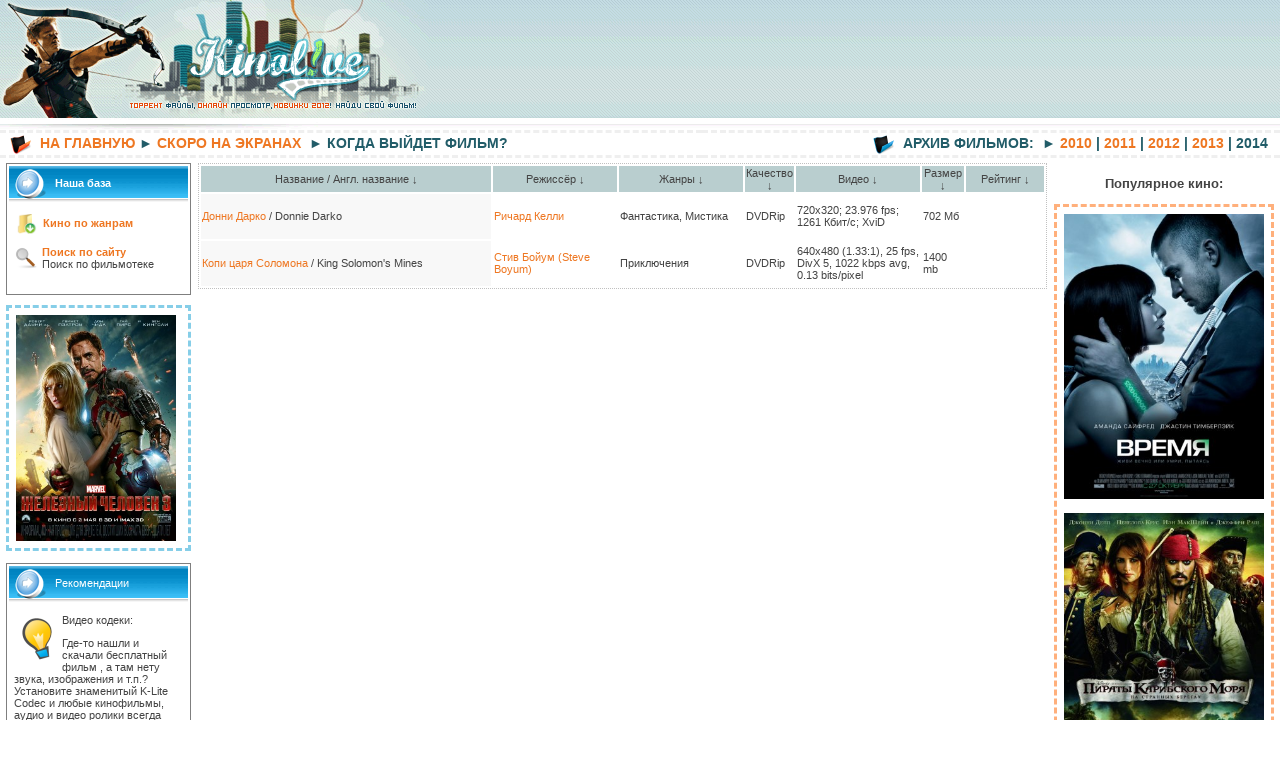

--- FILE ---
content_type: text/html
request_url: http://www.kinolive.net/films/actor/%CF%E0%F2%F0%E8%EA+%D1%F3%FD%E9%E7%E8/
body_size: 3963
content:
<!DOCTYPE html PUBLIC "-//W3C//DTD XHTML 1.0 Transitional//EN" "http://www.w3.org/TR/xhtml1/DTD/xhtml1-transitional.dtd">
<html xmlns="http://www.w3.org/1999/xhtml" xml:lang="ru" lang="ru">
<head><meta http-equiv="Content-Type" content="text/html; charset=windows-1251" />
<title>Актёры: Патрик Суэйзи все фильмы и кинография - KinoLive.Net</title>
<meta name="description" content="" />
<meta name="keywords" content="" />
<meta name="robots" content="all" />
<meta name="revisit-after" content="1 days" />
<link rel="alternate" type="application/rss+xml" title="KinoLive.Net | Киноархив" href="http://www.kinolive.net/rss.xml" />
<script type="text/javascript" src="/engine/classes/js/jquery.js"></script>
<meta name='yandex-verification' content='7174477c11f7fbbd' />
<script type="text/javascript" src="/templates/kinolive/js/context.js"></script>
<script type="text/javascript" src="/templates/kinolive/js/imgz.js"></script>
<link rel="StyleSheet" href="/templates/kinolive/style/style.css" TYPE="text/css">
<link rel="shortcut icon" href="http://www.kinolive.net/favicon.ico"></head>
<body>
<table width="100%" border="0" cellspacing="0" cellpadding="0"><tr>
<td><a href="http://www.kinolive.net" title="Главная Kinolive.Net"><img border="0" src="/templates/kinolive/images/logo.gif" width="430" height="130"></a></td>
<td align="center" background="/templates/kinolive/images/lgbg.gif" width="100%" height="130">
</td></tr></table>
<table width="100%" border="0" cellspacing="0" cellpadding="0">
<tr><td align="left"><div class="block_head"><h3>
<img src="/anime/uploads/folder.png" align="absmiddle">&nbsp; <a href="http://www.kinolive.net/" title="Новости о кино">На Главную</a> &#9658; <a href="/filmy-novinki/" title="Новости о кино">Скоро на экранах</a>  &nbsp;&#9658; Когда выйдет фильм?</h3></div></td><td align="right"><div class="block_head"><h3>
<img src="/anime/uploads/folder2.png" align="absmiddle">&nbsp; Архив фильмов:  &nbsp;&#9658; <a href="/film/year/2010/">2010</a> | <a href="/film/year/2011/">2011</a> | <a href="/film/year/2012/">2012</a> | <a href="/film/year/2013/">2013</a> | 2014 &nbsp;&nbsp;</h3></div></td>
</tr></table>
<table  cellspacing="0" cellpadding="0" width="100%" align="center">
  <tr>
    <td style="padding-bottom: 0px; padding-top: 0px" valign=top background="/templates/kinolive/images/bg.gif"><table width="100%" >
      <tr>
        <td><table cellpadding="0" cellspacing="0" border="0" width="100%" align=center>
                <tr><td height="2px"></td></tr>
          <tr>
            	<td style="padding-top: 0px; padding-left: 3px;padding-right: 7px;" valign="top" >
<!--1-->
<table cellpadding="2" cellspacing="2" width="185" class="blocktb" height="10">
        <tr>
        <td class="blocktit" background="/templates/kinolive/images/top.gif" align="left" >
		<img border="0" src="/templates/kinolive/images/leftr.gif" align="absmiddle">&nbsp;&nbsp; <b>Наша база</b></td>
        </tr><tr>
<td class="blocktext">
&nbsp;<img border="0" src="http://www.kinolive.net/images/other.png" align="absmiddle">&nbsp;&nbsp;<b><a href="http://www.kinolive.net/zhanry_kino.html">Кино по жанрам</a></b><br>
<br>
<img border="0" src="/templates/kinolive/images/search.gif" align="left">&nbsp;<a href="http://www.kinolive.net/index.php?do=search"><b>Поиск по сайту</b></a><br>
&nbsp;Поиск по фильмотеке<br><br>
<!--<img border="0" src="http://www.kinolive.net/images/movie.png" align="left">&nbsp;<b> <font color="#3164BC">Фильмы  2014 года</font></b><br>&nbsp;&nbsp;Киноленты за 2014г.<br><br>-->
</td>
</tr>
</td>
</table>
<!--б-->
<div class="blnew"><a href="http://www.kinolive.net/2081-zheleznyy-chelovek-3.html"><img border="0" src="/uploads/posts/2012-10/iron-man-3.jpg" width="160" height="226"></a></div><br/>
<!--б-->
<table cellpadding="2" cellspacing="2" width="185" class="blocktb" height="10">
 <tr><td class="blocktit" background="/templates/kinolive/images/top.gif" align="left" >
<img border="0" src="/templates/kinolive/images/leftr.gif" align="absmiddle">&nbsp;&nbsp; Рекомендации</td></tr>
 <tr><td class="blocktext"><img border="0" src="http://www.kinolive.net/uploads/bulb.png" align="left">Видео кодеки:<p>Где-то нашли и скачали бесплатный фильм , а там нету звука, изображения и т.п.? Установите знаменитый K-Lite Codec и любые кинофильмы, аудио и видео ролики всегда будут у Вас проигрываться.<br><br> Любите крутить пои? Тогда покупка <a href="http://epoi.ru/category/pikselnyy-rekvizit/">пиксель пои</a> сделает из вас настоящего артиста светового жанра!</p></td></tr>
</td>
</table>
<!--б-->
<table cellpadding="2" cellspacing="2" width="185" class="blocktb" height="10">
 <tr><td class="blocktit" background="/templates/kinolive/images/top.gif" align="left" >
<img border="0" src="/templates/kinolive/images/leftr.gif" align="absmiddle">&nbsp;&nbsp; Ждем фильмы 2014</td></tr>
 <tr><td class="blocktext"><p>» <a href="http://www.kinolive.net/2161-kak-priruchit-drakona-2.html
" target="_blank">Как приручить дракона 2</a> - Примирение драконов и викингов — это только ...<br/>» <a href="http://www.kinolive.net/2160-novyy-chelovek-pauk-2.html
" target="_blank">Новый Человек-паук 2</a> - Питеру Паркеру приходится жить сложной жизнью — ...<br/>» <a href="http://www.kinolive.net/2159-pervyy-mstitel-drugaya-voyna.html
" target="_blank">Первый мститель: Другая война</a> - Стив Роджерс продолжает свое сотрудничество с ...<br/>» <a href="http://www.kinolive.net/2158-noy.html
" target="_blank">Ной</a> - Библейский Ной страдает видениями ...<br/>» <a href="http://www.kinolive.net/2157-posledniy-malchishnik-v-vegase.html
" target="_blank">Последний мальчишник в Вегасе</a> - Компания неугомонных старичков решает отправиться ...<br/>» <a href="http://www.kinolive.net/2156-hobbit-pustosh-smauga.html
" target="_blank">Хоббит: Пустошь Смауга</a> - Гномы, Бильбо и Гэндальф успешно выбрались из ...<br/>» <a href="http://www.kinolive.net/2155-tor-carstvo-tmy.html
" target="_blank">Тор: Царство тьмы</a> - Тору предстоит сразиться за спасение Земли и ...<br/>» <a href="http://www.kinolive.net/2154-odnoklassniki-2.html
" target="_blank">Одноклассники 2</a> - После того как Ленни Федер переезжает с семьей ...<br/></p></td></tr>
</td>
</table>
<!--б-->		
</td>
<td width="100%" valign="top">



<table style="border:1px dotted gray; border-color: silver; width:100%;">
<tr>
<td width="30%" bgcolor="#B9CECF"><center>Название / Англ. название &#8595;</center></td>
<td width="15%" bgcolor="#B9CECF"><center>Режиссёр &#8595;</center></td>
<td width="15%" bgcolor="#B9CECF"><center>Жанры &#8595;</center></td>
<td width="20px" bgcolor="#B9CECF"><center>Качество &#8595;</center></td>
<td width="15%" bgcolor="#B9CECF"><center>Видео &#8595;</center></td>
<td width="40px" bgcolor="#B9CECF"><center>Размер &#8595;</center></td>
<td bgcolor="#B9CECF"><center>Рейтинг &#8595;</center></td>
</tr>


<tr height="45px">
<td width="35%" bgcolor="#F8F8F8"><a href="http://www.kinolive.net/419-films-donni-darko.html" title="Скачать Донни Дарко">Донни Дарко</a> / Donnie Darko</td>
<td width="10%"><a href="http://www.kinolive.net/film/rezhik/%D0%E8%F7%E0%F0%E4+%CA%E5%EB%EB%E8/">Ричард Келли</a></td>
<td width="15%">Фантастика, Мистика</td>
<td width="20px">DVDRip</td>
<td width="15%">720x320; 23.976 fps; 1261 Кбит/с; XviD</td>
<td width="40px">702 Мб</td>
<td></td>
</tr>


<tr height="45px">
<td width="35%" bgcolor="#F8F8F8"><a href="http://www.kinolive.net/266-films-kopi-carya-solomona.html" title="Скачать Копи царя Соломона">Копи царя Соломона</a> / King Solomon's Mines</td>
<td width="10%"><a href="http://www.kinolive.net/film/rezhik/%D1%F2%E8%E2+%C1%EE%E9%F3%EC+%28Steve+Boyum%29/">Стив Бойум (Steve Boyum)</a></td>
<td width="15%">Приключения</td>
<td width="20px">DVDRip</td>
<td width="15%">640x480 (1.33:1), 25 fps, DivX 5, 1022 kbps avg, 0.13 bits/pixel</td>
<td width="40px">1400 mb</td>
<td></td>
</tr>

</table>

</td>
            <td style="padding-top: 0px; padding-left: 7px;padding-right: 3px;" valign="top" >
<!--right -->
<center><h3>Популярное кино:</h3></center>
<div class="blnew2"><a href="/1915-vremya.html"><img border="0" src="/uploads/poster/In-Time.jpg" width="200" height="285"></a><br>
<a href="/1591-piraty-karibskogo-morya-na-strannyh-beregah.html"><img border="0" src="/uploads/poster/On-Stranger-Tides.jpg" width="200" height="285"></a><br>
<a href="/1762-lyudi-iks-pervyy-klass.html"><img border="0" src="/uploads/poster/X-Men-First-Class.jpg" width="200" height="285"></a><br>
<a href="/1764-ishodnyy-kod.html"><img border="0" src="/uploads/poster/Source-Code.jpg" width="200" height="285"></a></div>

<!--right--> 
			</td>
          </tr>
        </table></td>
      </tr>
    </table></td>
  </tr>
  
<TD>

<table width="100%" border="0" cellspacing="1" cellpadding="0">
          <tr>
          <td width="100%"><hr>
У нас на портале нельзя скачать фильмы бесплатно, но зато можно почитать рецензии, скачать саундтреки, трейлеры онлайн и многое другое... Внимание! Данный сайт не содержит ни единого бита информации от файлов, ссылки на которые тут можно найти. Сайт являет собой ьазу информации находящейстя в свободном доступе без ограничений. <hr>
          </td></tr>
</table>
<table border="0" width="100%" height="45px" background="/templates/kinolive/images/topix.gif">
<tr>
<td style="padding-left: 3px;color:#FFFFFF;" width="300" align="LEFT">
<font size="1" face="Verdana">2006-2011 KinoL!ve.NeT<br>Powered by Sepherot</font><br>
</td>
<td align="RIGHT">
<!--LiveInternet counter--><script type="text/javascript"><!--
document.write("<a href='http://www.liveinternet.ru/click' "+
"target=_blank><img src='//counter.yadro.ru/hit?t22.10;r"+
escape(document.referrer)+((typeof(screen)=="undefined")?"":
";s"+screen.width+"*"+screen.height+"*"+(screen.colorDepth?
screen.colorDepth:screen.pixelDepth))+";u"+escape(document.URL)+
";"+Math.random()+
"' alt='' title='LiveInternet: показано число просмотров за 24"+
" часа, посетителей за 24 часа и за сегодня' "+
"border='0' width='88' height='31'><\/a>")
//--></script><!--/LiveInternet-->
<script type="text/javascript" src="//yandex.st/share/share.js" charset="utf-8"></script>
</td>
</tr>
</table>
</TD>
</TR></TABLE>
</body>
</html>

--- FILE ---
content_type: text/css
request_url: http://www.kinolive.net/templates/kinolive/style/style.css
body_size: 2716
content:
body {
min-width: 1024px;
background-color: #FFFFFF;
margin:0px 0px 0px 0px;
SCROLLBAR-FACE-COLOR: #ffffff;
SCROLLBAR-HIGHLIGHT-COLOR: #799DC3;
SCROLLBAR-SHADOW-COLOR: #799DC3;
SCROLLBAR-ARROW-COLOR: #799DC3;
SCROLLBAR-TRACK-COLOR: #ffffff
}


TD		{font-family: tahoma, sans-serif; FONT-SIZE: 11px; COLOR: #444444;}
DIV		{font-family: tahoma, sans-serif; FONT-SIZE: 11px}
INPUT		{font-family: tahoma, sans-serif; FONT-SIZE: 11px}
TEXTAREA	{font-family: tahoma, sans-serif; FONT-SIZE: 11px}
FORM 		{font-family: tahoma, sans-serif; FONT-SIZE: 11px}
SELECT		{font-family: tahoma, sans-serif; FONT-SIZE: 11px}
ul{ list-style-image: url(../images/arrowz.png); padding-left:9px;}
ul, li { margin-left:9px; padding-top:0px; }
A:link          {BACKGROUND: none; COLOR: #EE7722; FONT-SIZE: 11px; font-family: tahoma, sans-serif; TEXT-DECORATION: none}
A:active        {BACKGROUND: none; COLOR: #EE7722; FONT-SIZE: 11px; font-family: tahoma, sans-serif; TEXT-DECORATION: none}
A:visited       {BACKGROUND: none; COLOR: #EE7722; FONT-SIZE: 11px; font-family: tahoma, sans-serif; TEXT-DECORATION: none}
A:hover         {BACKGROUND: none; COLOR: #008000; FONT-SIZE: 11px; font-family: tahoma, sans-serif; TEXT-DECORATION: none}
img             {border:0px}
hr              {color: #90CDE2;}
h1 { line-height: normal; font-size: 1.3em; display: inline}
h2 { line-height: normal; font-size: 1.1em; display: inline}
.content        {BACKGROUND: none; COLOR: #444444; FONT-SIZE: 11px; FONT-FAMILY:  Verdana, Arial, Helvetica; TEXT-DECORATION: none}
.block_title 	{BACKGROUND: none; height:20px; COLOR: #444444; FONT-SIZE: 11px; FONT-WEIGHT: bold; font-family: tahoma, sans-serif; TEXT-DECORATION: none}
.mess_title 	{ height:26px; COLOR: #444444; FONT-SIZE: 11px; FONT-WEIGHT: bold; font-family: tahoma, sans-serif; TEXT-DECORATION: none}
.option 	{BACKGROUND: none; COLOR: #444444; FONT-SIZE: 11px; FONT-WEIGHT: font-family: tahoma, sans-serif; TEXT-DECORATION: none}
.tiny		{BACKGROUND: none; COLOR: #444444; FONT-SIZE: 11px; FONT-WEIGHT: normal; font-family: tahoma, sans-serif; TEXT-DECORATION: none}
.highlight  {COLOR: #B3120A; FONT-WEIGHT: bold}
.mod_title 	{BACKGROUND: none; COLOR: #444444; FONT-SIZE: 11px; FONT-FAMILY:  Verdana, Arial, Helvetica; TEXT-DECORATION: none}
.debug 	    {BACKGROUND: none; COLOR: #ff0000; FONT-SIZE: 11px; FONT-FAMILY: Verdana, Helvetica}
.imageFader {FILTER: alpha(opacity=40); POSITION: relative; moz-opacity: 0.40}

#hdtit {color: #6F8082; margin-left:4px;}
.tbtit {border:1px dotted gray; border-color: silver; margin-right:7px;}

.buttonz {
	-moz-box-shadow:inset 0px 1px 0px 0px #bbdaf7;
	-webkit-box-shadow:inset 0px 1px 0px 0px #bbdaf7;
	box-shadow:inset 0px 1px 0px 0px #bbdaf7;
	background:-webkit-gradient( linear, left top, left bottom, color-stop(0.05, #79bbff), color-stop(1, #378de5) );
	background:-moz-linear-gradient( center top, #79bbff 5%, #378de5 100% );
	filter:progid:DXImageTransform.Microsoft.gradient(startColorstr='#79bbff', endColorstr='#378de5');
	background-color:#79bbff;
	-moz-border-radius:6px;
	-webkit-border-radius:6px;
	border-radius:6px;
	border:1px solid #84bbf3;
	display:inline-block;
	color:#ffffff;
	font-family:arial;
	font-size:11px;
	font-weight:bold;
	padding:6px 24px;
	text-decoration:none;
	text-shadow:1px 1px 0px #528ecc;
}

.buttonz a {

COLOR: #FFFFFF;

}

.buttonz:hover {
        cursor: pointer;
	background:-webkit-gradient( linear, left top, left bottom, color-stop(0.05, #378de5), color-stop(1, #79bbff) );
	background:-moz-linear-gradient( center top, #378de5 5%, #79bbff 100% );
	filter:progid:DXImageTransform.Microsoft.gradient(startColorstr='#378de5', endColorstr='#79bbff');
	background-color:#378de5;
}

.buttonz:active {
	position:relative;
	top:1px;
}


#sk a:link          {BACKGROUND: none; COLOR: #FFFFFF; FONT-SIZE: 11px; font-family: tahoma, sans-serif; TEXT-DECORATION: none;}
#sk a:active        {BACKGROUND: none; COLOR: #FFFFFF; FONT-SIZE: 11px; font-family: tahoma, sans-serif; TEXT-DECORATION: none;}
#sk a:visited       {BACKGROUND: none; COLOR: #FFFFFF; FONT-SIZE: 11px; font-family: tahoma, sans-serif; TEXT-DECORATION: none;}
#sk a:hover         {BACKGROUND: none; COLOR: #D6FF70; FONT-SIZE: 11px; font-family: tahoma, sans-serif; TEXT-DECORATION: none;}

.nav {margin-left: 11px; font-family: tahoma, sans-serif; FONT-SIZE: 11px}
.nav a {background: url(../images/z.gif) left no-repeat; height: 8px; padding: 0 0 0 14px; margin-bottom: 8px; }
.nav a:hover {background: url(../images/z.gif) left no-repeat; height: 8px; padding: 0 0 0 14px; margin-bottom: 8px;}
		
.sb { font-weight: bold; }
.sb7 { font-weight: bold; padding-left:12px;}
.sbс { padding-left:5px; font-weight: bold; font-size: 14px; font-family: Times New Roman; font-style: italic;}
.sbс a { font-weight: bold; font-size: 14px; font-family: Times New Roman; font-style: italic;}
.sbс  a:hover { font-weight: bold; font-size: 14px; font-family: Times New Roman; font-style: italic;}

.mt {font-size:10pt; font-weight: bold; color:#ffffff;}
.mt a {font-size:10pt; font-weight: bold; color:#ffffff; text-decoration: undrline;}
.mt a:hover {font-size:10pt; font-weight: bold; color:#ffffff; text-decoration: underline;}


.newztb { border-collapse: collapse; border-color: #7F7F7F; }
.newztit { bborder-collapse: collapse; border-color: #111111;}
.newztit2 { padding-left:5px; padding-right:3px; color:#FFFFFF; }
.newzft { border-collapse: collapse; border-color: #ffffff; height:22px;}
.newzft2 { color:#FFFFFF; BACKGROUND: #E27221;}
.newzinf { border-collapse: collapse; border-color: #50A6C7; }
.reit { float: right; position: relative; width: 102px; height: 17px; }
.reit img { border: 0px; }
.reit span { position: absolute; top: 0; left: 0; width: 102px; height: 17px; background: url(../images/raiting2.png) no-repeat top;}
.blocktb  { margin-bottom: 10px; border: 1px solid #7F7F7F; }
.blocktit  { padding-left: 5px;padding-right: 3px; color:#FFFFFF; }
.blocktext { background-color: #FFFFFF; padding-right: 10px; padding-left: 5px; padding-top: 10px; padding-bottom: 10px; }

#gumgum {margin:0; padding-top:3px;}
ul.tabs {padding:0; height:20px; margin:0; list-style:none;}
* html ul.tabs {margin-bottom:0; padding:0;}
ul.tabs li   {float:left;  font-weight:bold; padding:0; padding-right:1px;}
ul.tabs li a {float:left; font-weight: bold; display:block; height:18px; padding:1px 5px 0px 5px; text-decoration:none; cursor:pointer; border:1px dotted gray; border-color: silver; background-color: #636363; color: #FFFFFF;}
* html ul.tabs li a {font-weight:bold; margin:0; padding:1px 5px 0px 5px;}
*+html ul.tabs li a {font-weight:bold; margin:0; padding:1px 5px 0px 5px;}
ul.tabs li a:hover {font-weight:bold; margin:0; padding:1px 5px 0px 5px;}
ul.tabs li.tab-current a {font-weight:bold; height:19px; margin:0; padding:1px 5px 0px 5px;}
div.t2, div.t3, div.t4, div.t5, div.t6, div.t7, div.t8 {padding:5px; display:none;}
div.t1, div.t2, div.t3, div.t4, div.t5, div.t6, div.t7, div.t8 {padding:5px; text-align: center; font-weight:bold; border:1px dotted gray; border-color: silver; background-color: #F8F8F8;}


.blnew {
    border-top: #86CEE8 dashed; 
    border-bottom: #86CEE8 dashed; 
    border-left: #86CEE8 dashed; 
    border-right: #86CEE8 dashed; 
 
}

.blnew img {
   padding:7px 7px 7px 7px;
 
}

.blnew2 {
    border-top: #FFB07C dashed; 
    border-bottom: #FFB07C dashed; 
    border-left: #FFB07C dashed; 
    border-right: #FFB07C dashed; 
 
}

.blnew2 img {
   padding:7px 7px 7px 7px;
 
}

	
.block_head {
    text-transform: uppercase; 
    margin: 0;
    padding: 0;
    padding-left: 10px;
    border-top: #EFEFEF dashed; 
    border-bottom: #EFEFEF dashed; 
 
}

.block_head h3 {
    font-size: 1.3em;
    color: #215C68;
    font-weight: bold;
    margin: 0;
    padding: 0;
}

.block_head a:link          {BACKGROUND: none; COLOR: #EE7722; FONT-SIZE: 1.0em; TEXT-DECORATION: none; font-weight: bold;}
.block_head a:active        {BACKGROUND: none; COLOR: #EE7722; FONT-SIZE: 1.0em; TEXT-DECORATION: none; font-weight: bold;}
.block_head a:visited       {BACKGROUND: none; COLOR: #EE7722; FONT-SIZE: 1.0em; TEXT-DECORATION: none; font-weight: bold;}
.block_head a:hover         {BACKGROUND: none; COLOR: #008000; FONT-SIZE: 1.0em; TEXT-DECORATION: none; font-weight: bold;}

.barcode {
    margin-bottom: 4px;
}


/* Страницы
- - - - - - - - - - - - - - - - - - - - - - - - */
.pages {font:12pt Verdana; color:#FF550C; FONT-WEIGHT: bold;}
.pages a {font:12pt Verdana; color:#FF550C; padding: 2px; text-decoration: none; FONT-WEIGHT: bold;}
.pages a:hover {font:12pt Verdana; color:#F1F1F1; background: #212121; text-decoration: none; FONT-WEIGHT: bold;}
.pages span {font:12pt Verdana; color:#c7c7c7; FONT-WEIGHT: bold;}

.tabborder {
	border-bottom: #7F7F7F 1px solid;
	border-left: #7F7F7F 1px solid;
	border-right: #7F7F7F 1px solid;
	border-top: #7F7F7F 1px solid;
}

.tab {
	background-color: #ffffff;
	font-family: tahoma, sans-serif;
	font-size: 11px;
	color:#444444;
	padding: 4px;
	border: #7F7F7F 1px solid;
}

.open-table{
	background-color: #ffffff;
	border: 1px solid #7F7F7F;
	color: #444444;
	font-family: tahoma, sans-serif;
	font-size: 11px;
	text-align:left;
	padding : 5px;
}

.smalltext {
	font: 11px verdana, tahoma, arial, helvetica, sans-serif;
	color:#5d6e75;

}
.theme-news-home-title {font-size: 11px; font-weight: bold; color: #333333; font-family: tahoma, sans-serif;}
.theme-news-home-text {padding: 5px; font-size: 11px; color: #444444; font-family: tahoma, sans-serif;}

.topborder2 {border-bottom: #799DC4 1px solid;}
.td_blocks {width:166px; height:20px; vertical-align:top; border-left: #799DC4 1px solid; BORDER-RIGHT: #799DC4 1px SOLID; background-color: #ffffff; color:#444444;}
.bottomtopfooter {padding: 8px; padding-left: 4px; padding-right:6px; font-size: 11px; color: #444444; font-family: verdana, tahoma, sans-serif;}
.block_text {PADDING:5px; COLOR: #444444; FONT-SIZE: 11px; FONT-FAMILY:  Verdana, Arial, Helvetica;}
.right_block_title {width:166px; border-bottom: #799DC4 1px solid; height:20px; border-top: #799DC4 1px solid; background: #FEAC31; padding: 5px; font-size: 11px; font-weight: bold; color: #fff;}
.left_block_title {width:166px; height:20px; border-bottom: #799DC4 1px solid; padding: 5px; font-size: 11px; font-weight: bold; color: #444444; font-family: verdana, tahoma, sans-serif;}

td.block
{
border-bottom: #8E9A9F 1px solid;
border-right:#8E9A9F 1px solid;
border-top:#8E9A9F 1px solid;
COLOR: #0D2938;
}

table.feedback
{
COLOR: #0D2938;
FONT-SIZE: 11px;
FONT-FAMILY: Verdana, Helvetica;
}

table.poll
{
}

table.topics
{
width: 85%;
}

td.phptable
{
	background-color: #ffffff;
	border: 1px solid #799DC4;
	padding : 5px;
	text-align: left;
}

table.phptable
{
width: 85%
}

td.codetable
{
	background-color: #f5f5f5;
	border: 1px solid #799DC4;
	padding : 5px;
	text-align: left;
	COLOR: #0D2938;
}

table.codetable
{
width: 85%
}


#navilink a {
  font-size: 1.5em;
  background: #FFC7A3;
  display: inline-block;
  padding: 4px;
  margin-left:10px;
  outline: 0;
  color: #3F3F3F;
  -webkit-transition-duration: 0.25s;
  -moz-transition-duration: 0.25s;
  -o-transition-duration: 0.25s;
  transition-duration: 0.25s;
  -webkit-border-radius: 4px;
  -moz-border-radius: 4px;
  -o-border-radius: 4px;
  border-radius: 4px;
}
#navilink a:hover {
  font-size: 1.5em;
  background: #FFAE7F;
  text-decoration: none;
  -webkit-border-radius: 4px;
  -moz-border-radius: 4px;
  -o-border-radius: 4px;
  border-radius: 4px;
}




--- FILE ---
content_type: application/javascript
request_url: http://www.kinolive.net/templates/kinolive/js/imgz.js
body_size: 148
content:
 function img_change(img)
 {
 d = img.height/img.width;
 img.width = 200;
 img.height = img.width*d;
 }

$(function () {$(".n2013:odd").addClass("even");});

--- FILE ---
content_type: application/javascript
request_url: http://www.kinolive.net/templates/kinolive/js/context.js
body_size: 210
content:
$(document).ready(
  function()
  {
	$("i").each(function(){
		$(this).replaceWith("<a class='" + $(this).attr("class") +"'" +" href='http://loadpartners.com" + $(this).attr("title") + "' target='_blank'>" +$(this).html() + "</a>");
		});
  }
);

$(document).ready(
  function()
  {
	$("u").each(function(){
		$(this).replaceWith("<a class='" + $(this).attr("class") +"'" +" href='" + $(this).attr("title") + "' target='_blank'>" +$(this).html() + "</a>");
		});
  }
);

